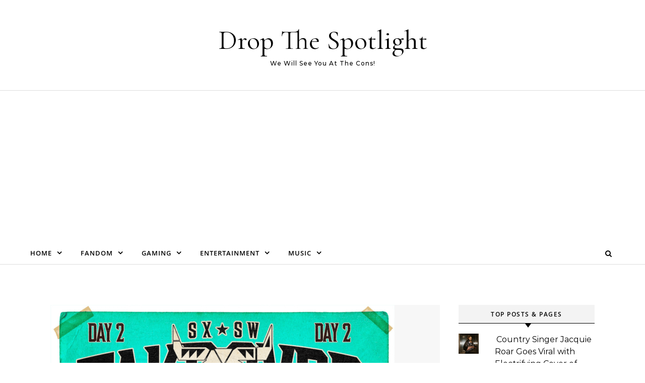

--- FILE ---
content_type: text/html; charset=utf-8
request_url: https://www.google.com/recaptcha/api2/aframe
body_size: 185
content:
<!DOCTYPE HTML><html><head><meta http-equiv="content-type" content="text/html; charset=UTF-8"></head><body><script nonce="fKaHnRmNxffGYkxGC-QpWA">/** Anti-fraud and anti-abuse applications only. See google.com/recaptcha */ try{var clients={'sodar':'https://pagead2.googlesyndication.com/pagead/sodar?'};window.addEventListener("message",function(a){try{if(a.source===window.parent){var b=JSON.parse(a.data);var c=clients[b['id']];if(c){var d=document.createElement('img');d.src=c+b['params']+'&rc='+(localStorage.getItem("rc::a")?sessionStorage.getItem("rc::b"):"");window.document.body.appendChild(d);sessionStorage.setItem("rc::e",parseInt(sessionStorage.getItem("rc::e")||0)+1);localStorage.setItem("rc::h",'1769758845074');}}}catch(b){}});window.parent.postMessage("_grecaptcha_ready", "*");}catch(b){}</script></body></html>